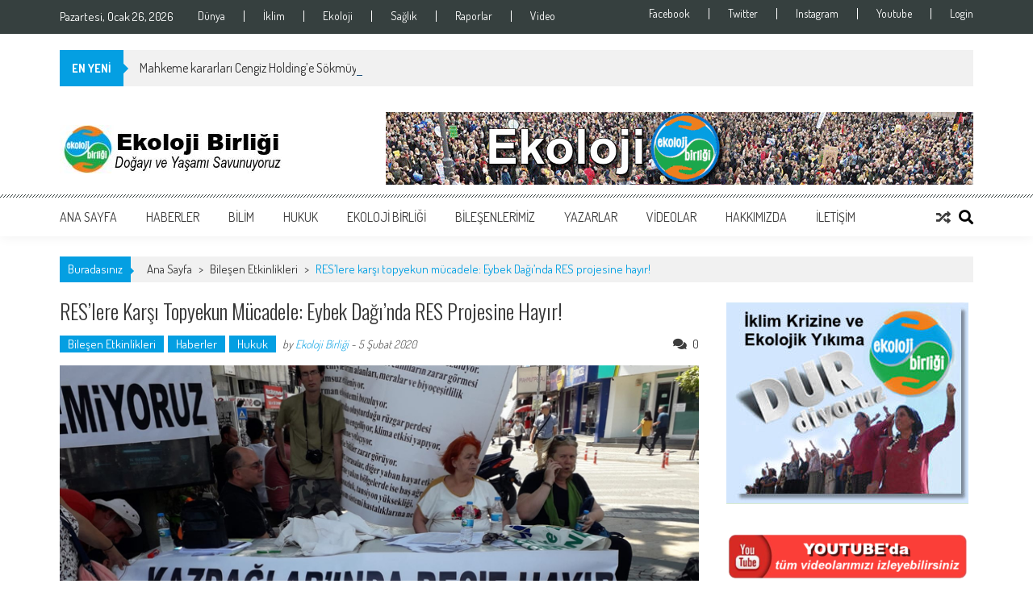

--- FILE ---
content_type: text/html; charset=UTF-8
request_url: https://ekolojibirligi.org/reslere-karsi-topyekun-mucadele-eybek-daginda-res-projesine-hayir/
body_size: 17400
content:
<!DOCTYPE html><html lang="tr"><head><meta charset="UTF-8" /><meta name="viewport" content="width=device-width, initial-scale=1" /><link rel="profile" href="http://gmpg.org/xfn/11" /><link rel="pingback" href="https://ekolojibirligi.org/xmlrpc.php" /><link media="all" href="https://ekolojibirligi.org/wp-content/cache/autoptimize/css/autoptimize_883c79d15d7cc2329fefd145b31052b3.css" rel="stylesheet"><title>RES’lere karşı topyekun mücadele: Eybek Dağı’nda RES projesine hayır! | Ekoloji Birliği</title><link rel="canonical" href="https://ekolojibirligi.org/reslere-karsi-topyekun-mucadele-eybek-daginda-res-projesine-hayir/" /><meta name="description" content="Kazdağı Doğal ve Kültürel Varlıkları Koruma Derneği, Ege ve Marmara Çevre Belediyeler Birliği, Burhaniye Çevre Platformu, Edremit Çevre Platformu ile Mehmetalan…" /><meta property="og:type" content="article" /><meta property="og:locale" content="tr_TR" /><meta property="og:site_name" content="Ekoloji Birliği" /><meta property="og:title" content="RES’lere karşı topyekun mücadele: Eybek Dağı’nda RES projesine hayır! | Ekoloji Birliği" /><meta property="og:description" content="Kazdağı Doğal ve Kültürel Varlıkları Koruma Derneği, Ege ve Marmara Çevre Belediyeler Birliği, Burhaniye Çevre Platformu, Edremit Çevre Platformu ile Mehmetalan, Çamcı, Dereli Köyleri muhtarları…" /><meta property="og:url" content="https://ekolojibirligi.org/reslere-karsi-topyekun-mucadele-eybek-daginda-res-projesine-hayir/" /><meta property="og:image" content="https://ekolojibirligi.org/wp-content/uploads/2020/02/2583dec.jpg" /><meta property="og:image:width" content="800" /><meta property="og:image:height" content="500" /><meta property="article:published_time" content="2020-02-05T14:00:40+00:00" /><meta property="article:modified_time" content="2020-02-05T14:50:08+00:00" /><meta property="article:author" content="https://www.facebook.com/groups/325326061616300" /><meta name="twitter:card" content="summary_large_image" /><meta name="twitter:site" content="@avrupakitap" /><meta name="twitter:creator" content="@ekolojibirligi" /><meta name="twitter:title" content="RES’lere karşı topyekun mücadele: Eybek Dağı’nda RES projesine hayır! | Ekoloji Birliği" /><meta name="twitter:description" content="Kazdağı Doğal ve Kültürel Varlıkları Koruma Derneği, Ege ve Marmara Çevre Belediyeler Birliği, Burhaniye Çevre Platformu, Edremit Çevre Platformu ile Mehmetalan, Çamcı, Dereli Köyleri muhtarları…" /><meta name="twitter:image" content="https://ekolojibirligi.org/wp-content/uploads/2020/02/2583dec.jpg" /> <script type="application/ld+json">{"@context":"https://schema.org","@graph":[{"@type":"WebSite","@id":"https://ekolojibirligi.org/#/schema/WebSite","url":"https://ekolojibirligi.org/","name":"Ekoloji Birliği","description":"Doğayı ve yaşamı savunuyoruz","inLanguage":"tr","potentialAction":{"@type":"SearchAction","target":{"@type":"EntryPoint","urlTemplate":"https://ekolojibirligi.org/search/{search_term_string}/"},"query-input":"required name=search_term_string"},"publisher":{"@type":"Organization","@id":"https://ekolojibirligi.org/#/schema/Organization","name":"Ekoloji Birliği","url":"https://ekolojibirligi.org/","sameAs":["https://www.facebook.com/ekolojibirligi/","https://www.facebook.com/ekolojibirligi"],"logo":{"@type":"ImageObject","url":"https://ekolojibirligi.org/wp-content/uploads/2019/05/cropped-newlogo2_trans.png","contentUrl":"https://ekolojibirligi.org/wp-content/uploads/2019/05/cropped-newlogo2_trans.png","width":512,"height":512}}},{"@type":"WebPage","@id":"https://ekolojibirligi.org/reslere-karsi-topyekun-mucadele-eybek-daginda-res-projesine-hayir/","url":"https://ekolojibirligi.org/reslere-karsi-topyekun-mucadele-eybek-daginda-res-projesine-hayir/","name":"RES’lere karşı topyekun mücadele: Eybek Dağı’nda RES projesine hayır! | Ekoloji Birliği","description":"Kazdağı Doğal ve Kültürel Varlıkları Koruma Derneği, Ege ve Marmara Çevre Belediyeler Birliği, Burhaniye Çevre Platformu, Edremit Çevre Platformu ile Mehmetalan…","inLanguage":"tr","isPartOf":{"@id":"https://ekolojibirligi.org/#/schema/WebSite"},"breadcrumb":{"@type":"BreadcrumbList","@id":"https://ekolojibirligi.org/#/schema/BreadcrumbList","itemListElement":[{"@type":"ListItem","position":1,"item":"https://ekolojibirligi.org/","name":"Ekoloji Birliği"},{"@type":"ListItem","position":2,"item":"https://ekolojibirligi.org/kategori/bilesen-etkinlikleri/","name":"Bileşen Etkinlikleri"},{"@type":"ListItem","position":3,"name":"RES’lere karşı topyekun mücadele: Eybek Dağı’nda RES projesine hayır!"}]},"potentialAction":{"@type":"ReadAction","target":"https://ekolojibirligi.org/reslere-karsi-topyekun-mucadele-eybek-daginda-res-projesine-hayir/"},"datePublished":"2020-02-05T14:00:40+00:00","dateModified":"2020-02-05T14:50:08+00:00","author":{"@type":"Person","@id":"https://ekolojibirligi.org/#/schema/Person/fe38ef3bba6dd9b86e45d2f34f1dc882","name":"Ekoloji Birliği","sameAs":["https://www.facebook.com/groups/325326061616300","https://twitter.com/ekolojibirligi"],"description":"Ekoloji Birliği; yaşama y&ouml;nelik artan tehditlere karşı, yurt genelinde faaliyet g&ouml;steren bir &ccedil;ok ekoloji &ouml;rg&uuml;t&uuml;n&uuml;n bir araya gelmesi ile 2018 yılında oluşmuştur. Amacı; birlik ve dayanışma temelinde ekoloji m&uuml;cadelesini y&uuml;kselterek..."}}]}</script> <link rel='dns-prefetch' href='//fonts.googleapis.com' /><link rel="alternate" type="application/rss+xml" title="Ekoloji Birliği &raquo; akışı" href="https://ekolojibirligi.org/feed/" /><link rel="alternate" type="application/rss+xml" title="Ekoloji Birliği &raquo; yorum akışı" href="https://ekolojibirligi.org/comments/feed/" /><link rel="alternate" type="application/rss+xml" title="Ekoloji Birliği &raquo; RES&#8217;lere karşı topyekun mücadele: Eybek Dağı&#8217;nda RES projesine hayır! yorum akışı" href="https://ekolojibirligi.org/reslere-karsi-topyekun-mucadele-eybek-daginda-res-projesine-hayir/feed/" /> <script type="text/javascript">window._wpemojiSettings = {"baseUrl":"https:\/\/s.w.org\/images\/core\/emoji\/15.0.3\/72x72\/","ext":".png","svgUrl":"https:\/\/s.w.org\/images\/core\/emoji\/15.0.3\/svg\/","svgExt":".svg","source":{"concatemoji":"https:\/\/ekolojibirligi.org\/wp-includes\/js\/wp-emoji-release.min.js?ver=6.5.7"}};
/*! This file is auto-generated */
!function(i,n){var o,s,e;function c(e){try{var t={supportTests:e,timestamp:(new Date).valueOf()};sessionStorage.setItem(o,JSON.stringify(t))}catch(e){}}function p(e,t,n){e.clearRect(0,0,e.canvas.width,e.canvas.height),e.fillText(t,0,0);var t=new Uint32Array(e.getImageData(0,0,e.canvas.width,e.canvas.height).data),r=(e.clearRect(0,0,e.canvas.width,e.canvas.height),e.fillText(n,0,0),new Uint32Array(e.getImageData(0,0,e.canvas.width,e.canvas.height).data));return t.every(function(e,t){return e===r[t]})}function u(e,t,n){switch(t){case"flag":return n(e,"\ud83c\udff3\ufe0f\u200d\u26a7\ufe0f","\ud83c\udff3\ufe0f\u200b\u26a7\ufe0f")?!1:!n(e,"\ud83c\uddfa\ud83c\uddf3","\ud83c\uddfa\u200b\ud83c\uddf3")&&!n(e,"\ud83c\udff4\udb40\udc67\udb40\udc62\udb40\udc65\udb40\udc6e\udb40\udc67\udb40\udc7f","\ud83c\udff4\u200b\udb40\udc67\u200b\udb40\udc62\u200b\udb40\udc65\u200b\udb40\udc6e\u200b\udb40\udc67\u200b\udb40\udc7f");case"emoji":return!n(e,"\ud83d\udc26\u200d\u2b1b","\ud83d\udc26\u200b\u2b1b")}return!1}function f(e,t,n){var r="undefined"!=typeof WorkerGlobalScope&&self instanceof WorkerGlobalScope?new OffscreenCanvas(300,150):i.createElement("canvas"),a=r.getContext("2d",{willReadFrequently:!0}),o=(a.textBaseline="top",a.font="600 32px Arial",{});return e.forEach(function(e){o[e]=t(a,e,n)}),o}function t(e){var t=i.createElement("script");t.src=e,t.defer=!0,i.head.appendChild(t)}"undefined"!=typeof Promise&&(o="wpEmojiSettingsSupports",s=["flag","emoji"],n.supports={everything:!0,everythingExceptFlag:!0},e=new Promise(function(e){i.addEventListener("DOMContentLoaded",e,{once:!0})}),new Promise(function(t){var n=function(){try{var e=JSON.parse(sessionStorage.getItem(o));if("object"==typeof e&&"number"==typeof e.timestamp&&(new Date).valueOf()<e.timestamp+604800&&"object"==typeof e.supportTests)return e.supportTests}catch(e){}return null}();if(!n){if("undefined"!=typeof Worker&&"undefined"!=typeof OffscreenCanvas&&"undefined"!=typeof URL&&URL.createObjectURL&&"undefined"!=typeof Blob)try{var e="postMessage("+f.toString()+"("+[JSON.stringify(s),u.toString(),p.toString()].join(",")+"));",r=new Blob([e],{type:"text/javascript"}),a=new Worker(URL.createObjectURL(r),{name:"wpTestEmojiSupports"});return void(a.onmessage=function(e){c(n=e.data),a.terminate(),t(n)})}catch(e){}c(n=f(s,u,p))}t(n)}).then(function(e){for(var t in e)n.supports[t]=e[t],n.supports.everything=n.supports.everything&&n.supports[t],"flag"!==t&&(n.supports.everythingExceptFlag=n.supports.everythingExceptFlag&&n.supports[t]);n.supports.everythingExceptFlag=n.supports.everythingExceptFlag&&!n.supports.flag,n.DOMReady=!1,n.readyCallback=function(){n.DOMReady=!0}}).then(function(){return e}).then(function(){var e;n.supports.everything||(n.readyCallback(),(e=n.source||{}).concatemoji?t(e.concatemoji):e.wpemoji&&e.twemoji&&(t(e.twemoji),t(e.wpemoji)))}))}((window,document),window._wpemojiSettings);</script> <link rel='stylesheet' id='apss-font-opensans-css' href='//fonts.googleapis.com/css?family=Open+Sans&#038;ver=6.5.7' type='text/css' media='all' /><link rel='stylesheet' id='google-fonts-css' href='//fonts.googleapis.com/css?family=Open+Sans%3A400%2C600%2C700%2C300%7COswald%3A400%2C700%2C300%7CDosis%3A400%2C300%2C500%2C600%2C700&#038;ver=6.5.7' type='text/css' media='all' /><link rel='stylesheet' id='chonburi-css' href='//fonts.googleapis.com/css?family=Chonburi%3Aregular&#038;subset=latin-ext%2Clatin%2Cthai%2Cvietnamese&#038;ver=2.9.6' type='text/css' media='all' /><link rel='stylesheet' id='anton-css' href='//fonts.googleapis.com/css?family=Anton%3Aregular&#038;subset=latin-ext%2Cvietnamese%2Clatin&#038;ver=2.9.6' type='text/css' media='all' /> <script type="text/javascript" src="https://ekolojibirligi.org/wp-includes/js/jquery/jquery.min.js?ver=3.7.1" id="jquery-core-js"></script> <link rel="https://api.w.org/" href="https://ekolojibirligi.org/wp-json/" /><link rel="alternate" type="application/json" href="https://ekolojibirligi.org/wp-json/wp/v2/posts/17581" /><link rel="EditURI" type="application/rsd+xml" title="RSD" href="https://ekolojibirligi.org/xmlrpc.php?rsd" /><link rel="alternate" type="application/json+oembed" href="https://ekolojibirligi.org/wp-json/oembed/1.0/embed?url=https%3A%2F%2Fekolojibirligi.org%2Freslere-karsi-topyekun-mucadele-eybek-daginda-res-projesine-hayir%2F" /><link rel="alternate" type="text/xml+oembed" href="https://ekolojibirligi.org/wp-json/oembed/1.0/embed?url=https%3A%2F%2Fekolojibirligi.org%2Freslere-karsi-topyekun-mucadele-eybek-daginda-res-projesine-hayir%2F&#038;format=xml" /> <script type="text/javascript">var kc_script_data={ajax_url:"https://ekolojibirligi.org/wp-admin/admin-ajax.php"}</script> <script type="text/javascript">jQuery(function($){
            if( $('body').hasClass('rtl') ){
                var directionClass = 'rtl';
            } else {
                var directionClass = 'ltr';
            }
        
        /*--------------For Home page slider-------------------*/
        
            $("#homeslider").bxSlider({
                mode: 'horizontal',
                controls: true,
                pager: true,
                pause: 6000,
                speed: 1500,
                auto: true                                      
            });
            
            $("#homeslider-mobile").bxSlider({
                mode: 'horizontal',
                controls: true,
                pager: true,
                pause: 6000,
                speed: 1000,
                auto: true                                        
            });

        /*--------------For news ticker----------------*/

                        $('#apmag-news').ticker({
                speed: 0.10,
                feedType: 'xml',
                displayType: 'reveal',
                htmlFeed: true,
                debugMode: true,
                fadeInSpeed: 600,
                //displayType: 'fade',
                pauseOnItems: 4000,
                direction: directionClass,
                titleText: '&nbsp;&nbsp;&nbsp;&nbsp;&nbsp;EN YENİ&nbsp;&nbsp;&nbsp;&nbsp;&nbsp;'
            });
                        
            });</script> <link rel="icon" href="https://ekolojibirligi.org/wp-content/uploads/2019/05/cropped-newlogo2_trans-32x32.png" sizes="32x32" /><link rel="icon" href="https://ekolojibirligi.org/wp-content/uploads/2019/05/cropped-newlogo2_trans-192x192.png" sizes="192x192" /><link rel="apple-touch-icon" href="https://ekolojibirligi.org/wp-content/uploads/2019/05/cropped-newlogo2_trans-180x180.png" /><meta name="msapplication-TileImage" content="https://ekolojibirligi.org/wp-content/uploads/2019/05/cropped-newlogo2_trans-270x270.png" /></head><body class="post-template-default single single-post postid-17581 single-format-standard wp-embed-responsive kc-css-system single-post-right-sidebar single-post-single fullwidth-layout columns-3 group-blog"><div id="page" class="hfeed site"> <a class="skip-link screen-reader-text" href="#content">Skip to content</a><header id="masthead" class="site-header"><div class="top-menu-wrapper has_menu clearfix"><div class="apmag-container"><div class="current-date">Pazartesi, Ocak 26, 2026</div><nav id="top-navigation" class="top-main-navigation"> <button class="menu-toggle hide" aria-controls="menu" aria-expanded="false">Top Menu</button><div class="top_menu_left"><ul id="menu-ust-menu-sol" class="menu"><li id="menu-item-18799" class="menu-item menu-item-type-custom menu-item-object-custom menu-item-18799"><a href="https://ekolojibirligi.org/kategori/dunya/">Dünya</a></li><li id="menu-item-18798" class="menu-item menu-item-type-custom menu-item-object-custom menu-item-18798"><a href="https://ekolojibirligi.org/kategori/iklim/">İklim</a></li><li id="menu-item-18797" class="menu-item menu-item-type-custom menu-item-object-custom menu-item-18797"><a href="https://ekolojibirligi.org/kategori/ekoloji/">Ekoloji</a></li><li id="menu-item-18800" class="menu-item menu-item-type-custom menu-item-object-custom menu-item-18800"><a href="https://ekolojibirligi.org/kategori/saglik/">Sağlık</a></li><li id="menu-item-18801" class="menu-item menu-item-type-custom menu-item-object-custom menu-item-18801"><a href="https://ekolojibirligi.org/kategori/raporlar/">Raporlar</a></li><li id="menu-item-40133" class="menu-item menu-item-type-custom menu-item-object-custom menu-item-40133"><a href="https://ekolojibirligi.org/kategori/videolar/">Video</a></li></ul></div></nav><nav id="top-right-navigation" class="top-right-main-navigation"> <button class="menu-toggle hide" aria-controls="top-right-menu" aria-expanded="false">Top Menu Right</button><div class="top_menu_right"><ul id="menu-social" class="menu"><li id="menu-item-18792" class="menu-item menu-item-type-custom menu-item-object-custom menu-item-18792"><a href="https://www.facebook.com/groups/325326061616300/">Facebook</a></li><li id="menu-item-18793" class="menu-item menu-item-type-custom menu-item-object-custom menu-item-18793"><a href="https://twitter.com/ekolojibirligi">Twitter</a></li><li id="menu-item-18794" class="menu-item menu-item-type-custom menu-item-object-custom menu-item-18794"><a href="https://www.instagram.com/ekoloji_birligi/">Instagram</a></li><li id="menu-item-18795" class="menu-item menu-item-type-custom menu-item-object-custom menu-item-18795"><a href="https://www.youtube.com/c/EkolojiBirli%C4%9Fi">Youtube</a></li><li id="menu-item-18806" class="menu-item menu-item-type-custom menu-item-object-custom menu-item-18806"><a href="https://ekolojibirligi.org/wp-login.php?loggedout=true&#038;wp_lang=tr_TR">Login</a></li></ul></div></nav></div></div><div class="apmag-news-ticker"><div class="apmag-container"><ul id="apmag-news" class="js-hidden"><li class="news-item"><a href="https://ekolojibirligi.org/mahkeme-kararlari-cengiz-holdinge-sokmuyor-isletme-izni-iptal-edildi-ancak-sirket-yeni-izinle-faaliyete-devam-ediyor-ozer-akdemir/">Mahkeme kararları Cengiz Holding’e Sökmüyor: İşletme İzni İptal Edildi Ancak Şirket Yeni İzinle Faaliyete Devam Ediyor | Özer Akdemir</a></li><li class="news-item"><a href="https://ekolojibirligi.org/ezinedeki-sist-ocaklarinin-bilirkisi-kesfi-sonucu-kamu-yarari-degil-ekolojik-yikim-soz-konusu/">Ezine’deki Şişt Ocaklarının Bilirkişi Keşfi Sonucu: “Kamu Yararı Değil, Ekolojik Yıkım Söz Konusu”</a></li><li class="news-item"><a href="https://ekolojibirligi.org/maden-kanunu-21-kez-kimler-icinnasil-degisti/">Maden Kanunu 21 Kez Kimler İçin ve Nasıl Değişti?</a></li><li class="news-item"><a href="https://ekolojibirligi.org/caldagi-davasinda-yargilama-sureci-yeniden-basladi/">Çaldağı davasında yargılama süreci yeniden başlayacak</a></li><li class="news-item"><a href="https://ekolojibirligi.org/guncalida-maden-projesine-yurutmeyi-durdurma-karari/">Günçalı’da maden projesine yürütmeyi durdurma kararı!</a></li></ul></div></div><div class="logo-ad-wrapper clearfix"><div class="apmag-container"><div class="site-branding"><div class="sitelogo-wrap"> <a href="https://ekolojibirligi.org/"> <img src="https://ekolojibirligi.org/wp-content/uploads/2019/11/cropped-eb-logo-us0.jpg" alt="" title="" /> </a><meta itemprop="name" content="Ekoloji Birliği" /></div><div class="sitetext-wrap"> <a href="https://ekolojibirligi.org/" rel="home"><h1 class="site-title">Ekoloji Birliği</h1><h2 class="site-description">Doğayı ve yaşamı savunuyoruz</h2> </a></div></div><div class="header-ad"><aside id="media_image-158" class="widget widget_media_image"><img class="image " src="https://ekolojibirligi.org/wp-content/uploads/2019/10/banner-0.gif" alt="" width="728" height="90" decoding="async" fetchpriority="high" /></aside></div></div></div><nav id="site-navigation" class="main-navigation"><div class="apmag-container"><div class="nav-wrapper"> <button class="nav-toggle hide btn-transparent-toggle"> <span> </span> <span> </span> <span> </span> </button><div class="menu"><ul id="menu-ust-menu" class="menu"><li id="menu-item-18" class="menu-item menu-item-type-custom menu-item-object-custom menu-item-home menu-item-18"><a href="https://ekolojibirligi.org">Ana Sayfa</a></li><li id="menu-item-23" class="menu-item menu-item-type-taxonomy menu-item-object-category current-post-ancestor current-menu-parent current-post-parent menu-item-has-children menu-item-23"><a href="https://ekolojibirligi.org/kategori/haberler/">Haberler</a><ul class="sub-menu"><li id="menu-item-2973" class="menu-item menu-item-type-taxonomy menu-item-object-category menu-item-2973"><a href="https://ekolojibirligi.org/kategori/arkeoloji/">Arkeoloji</a></li><li id="menu-item-2978" class="menu-item menu-item-type-taxonomy menu-item-object-category menu-item-2978"><a href="https://ekolojibirligi.org/kategori/dunya/">Dünya</a></li><li id="menu-item-2974" class="menu-item menu-item-type-taxonomy menu-item-object-category menu-item-2974"><a href="https://ekolojibirligi.org/kategori/kultur/">Kültür</a></li><li id="menu-item-3743" class="menu-item menu-item-type-taxonomy menu-item-object-category menu-item-3743"><a href="https://ekolojibirligi.org/kategori/politika/">Politika</a></li><li id="menu-item-3357" class="menu-item menu-item-type-taxonomy menu-item-object-category menu-item-3357"><a href="https://ekolojibirligi.org/kategori/sanat/">Sanat</a></li><li id="menu-item-6356" class="menu-item menu-item-type-taxonomy menu-item-object-category menu-item-6356"><a href="https://ekolojibirligi.org/kategori/tarim/">Tarım</a></li><li id="menu-item-2975" class="menu-item menu-item-type-taxonomy menu-item-object-category menu-item-2975"><a href="https://ekolojibirligi.org/kategori/tarih/">Tarih</a></li></ul></li><li id="menu-item-22" class="menu-item menu-item-type-taxonomy menu-item-object-category menu-item-has-children menu-item-22"><a href="https://ekolojibirligi.org/kategori/bilim/">Bilim</a><ul class="sub-menu"><li id="menu-item-42172" class="menu-item menu-item-type-taxonomy menu-item-object-category menu-item-42172"><a href="https://ekolojibirligi.org/kategori/biyoloji/">Biyoloji</a></li><li id="menu-item-1776" class="menu-item menu-item-type-taxonomy menu-item-object-category menu-item-1776"><a href="https://ekolojibirligi.org/kategori/ekoloji/">Ekoloji</a></li><li id="menu-item-3736" class="menu-item menu-item-type-taxonomy menu-item-object-category menu-item-3736"><a href="https://ekolojibirligi.org/kategori/iklim/">İklim</a></li><li id="menu-item-3915" class="menu-item menu-item-type-taxonomy menu-item-object-category menu-item-3915"><a href="https://ekolojibirligi.org/kategori/saglik/">Sağlık</a></li><li id="menu-item-3578" class="menu-item menu-item-type-taxonomy menu-item-object-category menu-item-has-children menu-item-3578"><a href="https://ekolojibirligi.org/kategori/raporlar/">Raporlar</a><ul class="sub-menu"><li id="menu-item-7884" class="menu-item menu-item-type-post_type menu-item-object-page menu-item-7884"><a href="https://ekolojibirligi.org/dosyalar/">Dosyalar</a></li></ul></li></ul></li><li id="menu-item-24" class="menu-item menu-item-type-taxonomy menu-item-object-category current-post-ancestor current-menu-parent current-post-parent menu-item-24"><a href="https://ekolojibirligi.org/kategori/hukuk/">Hukuk</a></li><li id="menu-item-31" class="menu-item menu-item-type-custom menu-item-object-custom menu-item-has-children menu-item-31"><a href="#">Ekoloji Birliği</a><ul class="sub-menu"><li id="menu-item-167" class="menu-item menu-item-type-taxonomy menu-item-object-category menu-item-167"><a href="https://ekolojibirligi.org/kategori/etkinliklerimiz/">Etkinliklerimiz</a></li><li id="menu-item-38736" class="menu-item menu-item-type-taxonomy menu-item-object-category menu-item-38736"><a href="https://ekolojibirligi.org/kategori/kadin-meclisi/">Kadın Meclisi</a></li><li id="menu-item-39306" class="menu-item menu-item-type-taxonomy menu-item-object-category menu-item-39306"><a href="https://ekolojibirligi.org/kategori/genclik-meclisi/">Gençlik Meclisi</a></li></ul></li><li id="menu-item-169" class="menu-item menu-item-type-post_type menu-item-object-page menu-item-has-children menu-item-169"><a href="https://ekolojibirligi.org/bilesenlerimiz/">Bileşenlerimiz</a><ul class="sub-menu"><li id="menu-item-28" class="menu-item menu-item-type-taxonomy menu-item-object-category current-post-ancestor current-menu-parent current-post-parent menu-item-28"><a href="https://ekolojibirligi.org/kategori/bilesen-etkinlikleri/">Bileşen Etkinlikleri</a></li></ul></li><li id="menu-item-1089" class="menu-item menu-item-type-post_type menu-item-object-page menu-item-1089"><a href="https://ekolojibirligi.org/yazarlar/">Yazarlar</a></li><li id="menu-item-25" class="menu-item menu-item-type-taxonomy menu-item-object-category menu-item-has-children menu-item-25"><a href="https://ekolojibirligi.org/kategori/videolar/">Videolar</a><ul class="sub-menu"><li id="menu-item-1777" class="menu-item menu-item-type-taxonomy menu-item-object-category menu-item-1777"><a href="https://ekolojibirligi.org/kategori/muzik/">Müzik</a></li></ul></li><li id="menu-item-149" class="menu-item menu-item-type-post_type menu-item-object-page menu-item-has-children menu-item-149"><a href="https://ekolojibirligi.org/hakkimizda/">Hakkımızda</a><ul class="sub-menu"><li id="menu-item-4366" class="menu-item menu-item-type-post_type menu-item-object-post menu-item-4366"><a href="https://ekolojibirligi.org/ekoloji-birligi-kurulus-deklarasyonu/">Kuruluş Deklarasyonu</a></li><li id="menu-item-5216" class="menu-item menu-item-type-post_type menu-item-object-post menu-item-5216"><a href="https://ekolojibirligi.org/ilkelerimiz-2/">İlkelerimiz</a></li></ul></li><li id="menu-item-138" class="menu-item menu-item-type-post_type menu-item-object-page menu-item-138"><a href="https://ekolojibirligi.org/iletisim/">İletişim</a></li></ul></div></div><div class="search-icon"> <button class="search-btn-wrap"> <i class="fa fa-search"></i> </button><div class="search_form_wrap"> <a href="javascript:void(0);" class="search_close" tabindex="0">X</a><div class="ak-search"><form action="https://ekolojibirligi.org/" class="search-form" method="get"> <label> <span class="screen-reader-text">Search for:</span> <input type="search" title="Search for:" name="s" value="" placeholder="Ara..." class="search-field" /> </label><div class="icon-holder"> <button type="submit" class="search-submit"><i class="fa fa-search"></i></button></form></div></div></div><div class="random-post"> <a href="https://ekolojibirligi.org/ziraat-muhendisleri-odasindan-tarimsal-uretim-seferberligi-cagrisi/" title="View a random post"><i class="fa fa-random"></i></a></div></div></nav></header><div id="content" class="site-content"><div class="apmag-container"><div id="accesspres-mag-breadcrumbs" class="clearfix"><span class="bread-you">Buradasınız</span><div class="ak-container">Ana Sayfa <span class="bread_arrow"> &gt; </span> <a href="https://ekolojibirligi.org/kategori/bilesen-etkinlikleri/">Bileşen Etkinlikleri</a> <span class="bread_arrow"> &gt; </span> <span class="current">RES&#8217;lere karşı topyekun mücadele: Eybek Dağı&#8217;nda RES projesine hayır!</span></div></div><div id="primary" class="content-area"><main id="main" class="site-main"><article id="post-17581" class="post-17581 post type-post status-publish format-standard has-post-thumbnail hentry category-bilesen-etkinlikleri category-haberler category-hukuk tag-ced-raporu tag-cevre tag-ekoloji tag-ekoloji-mucadelesi tag-ekolojik-tahribat tag-eybek-dagi tag-res"><header class="entry-header"><h1 class="entry-title">RES&#8217;lere karşı topyekun mücadele: Eybek Dağı&#8217;nda RES projesine hayır!</h1><div class="entry-meta clearfix"><ul class="post-categories"><li><a href="https://ekolojibirligi.org/kategori/bilesen-etkinlikleri/" rel="category tag">Bileşen Etkinlikleri</a></li><li><a href="https://ekolojibirligi.org/kategori/haberler/" rel="category tag">Haberler</a></li><li><a href="https://ekolojibirligi.org/kategori/hukuk/" rel="category tag">Hukuk</a></li></ul><span class="byline"> by <a class="url fn n" href="https://ekolojibirligi.org/author/ekolojibirligiyonetici/">Ekoloji Birliği</a> - </span><span class="posted-on"><time class="entry-date published" datetime="2020-02-05T17:00:40+03:00">5 Şubat 2020</time><time class="updated" datetime="2020-02-05T17:50:08+03:00">5 Şubat 2020</time></span><span class="comment_count"><i class="fa fa-comments"></i>0</span></div></header><div class="entry-content"><div class="post_image"> <img src="https://ekolojibirligi.org/wp-content/uploads/2020/02/2583dec.jpg" alt="" /></div><div class="post_content"><h6>Kazdağı Doğal ve Kültürel Varlıkları Koruma Derneği, Ege ve Marmara Çevre Belediyeler Birliği, Burhaniye Çevre Platformu, Edremit Çevre Platformu ile Mehmetalan, Çamcı, Dereli Köyleri muhtarları, Yaşyer eski muhtarı ve yöre köylüleriyle birlikte Eybek Dağı&#8217;na kurulmak istenen RES projesine karşı dava açtı.</h6><p><strong>Kazdağı Doğal ve Kültürel Varlıkları Koruma Derneği, Ege ve Marmara Çevre Belediyeler Birliği, Burhaniye Çevre Platformu, Edremit Çevre Platformu </strong>ile Mehmetalan, Çamcı, Dereli Köyleri muhtarları, Yaşyer eski muhtarı ve yöre köylüleriyle birlikte <strong>Eybek Dağı</strong>&#8216;na kurulmak istenen RES projesine karşı dava açtı.</p><h2 class="wp-block-heading">ÇED TOPLANTISI YAPTIRILMAMIŞTI</h2><figure class="wp-block-image size-large"><img decoding="async" width="960" height="382" src="https://ekolojibirligi.org/wp-content/uploads/2020/02/RESlere-karsi-bir-arada.jpg" alt="" class="wp-image-17593" srcset="https://ekolojibirligi.org/wp-content/uploads/2020/02/RESlere-karsi-bir-arada.jpg 960w, https://ekolojibirligi.org/wp-content/uploads/2020/02/RESlere-karsi-bir-arada-300x119.jpg 300w, https://ekolojibirligi.org/wp-content/uploads/2020/02/RESlere-karsi-bir-arada-768x306.jpg 768w" sizes="(max-width: 960px) 100vw, 960px" /></figure><p>Kazdağları ve Körfezde RES&#8217;lere karşı yaşam savunucuları tarafından yaklaşık 2 yılı aşan zamandır yoğun bir mücadele sürdürülüyor. Eybek Dağı&#8217;na kurulmak istenen RES projesine karşı bu nedenle zaman zaman Edremit&#8217;te bir araya gelerek eylem yapan, imza kampanyaları ile seslerini duyuran yaşam savunucuları, zaman zaman da Eybek Dağı&#8217;nın zirvesine tırmanarak “RESçi şirket Eybek’i terk et”, RES&#8217;ine REST&#8221;  sloganları ile seslendiler.</p><p>Bu arada şirket tarafından ÇED raporu için düzenlenmek istenen &#8220;halkın katılımı toplantısı&#8221; da engellenerek şirket temsilcilerine toplantı yaptırılmamıştı. En son  Eybek Dağı’nda ve Edremit kent merkezinde bir araya gelerek <strong>“RESçi şirket, Eybek’i terk et&#8221; </strong>açıklaması yaparak, proje hakkında &#8220;ÇED Olumlu&#8221; raporu çıkması halinde karar hakkında dava açacaklarını belirtmişlerdi.  21 Eylül 2019 tarihinde Edremit ve Eybek Dağı zirvesinde “Havama Suyuma Toprağıma Dokunma”, “Eybek’e RES İstemiyoruz” sloganları atılarak, “ÇED Olumlu” raporu verilirse dava açacakları belirten yaşam savunucuları şu açıklamada bulunmuştu:</p><p> &#8220;Yenilenebilir olmasına rağmen yanlış yere , yanlış ölçekte yapılan RES’ler sorgulanmalıdır. Doğru yere, doğru ölçekte yapılacak tesislerin de yerel yönetimler ve halkın ortak olacağı kooperatifler eliyle yapılmalıdır. Yüzde 90’ı Kanadalı ve Fransız sermayeye, yüzde 10’u da Polat ailesine ait olan Polat Enerji AŞ, itirazlar sonrasında projeyi 75 türbünden 40 türbüne düşürdü ve yerlerini değiştirerek kayalıklara çekti ancak bu durum bizi ikna edemez, Eybek Dağı ormanı ve kayalık alanları ve kültürel değerleri &nbsp;ile bir bütündür, eşsiz bir ekosisteme sahiptir. Eybek’te RES istemiyoruz. &#8220;</p><h2 class="wp-block-heading">TOPYEKUN HUKUK MÜCADELESİ BAŞLATILDI</h2><figure class="wp-block-image size-large"><img decoding="async" width="800" height="531" src="https://ekolojibirligi.org/wp-content/uploads/2020/02/rese-hayir-manset.jpg" alt="" class="wp-image-17587" srcset="https://ekolojibirligi.org/wp-content/uploads/2020/02/rese-hayir-manset.jpg 800w, https://ekolojibirligi.org/wp-content/uploads/2020/02/rese-hayir-manset-300x199.jpg 300w, https://ekolojibirligi.org/wp-content/uploads/2020/02/rese-hayir-manset-768x510.jpg 768w, https://ekolojibirligi.org/wp-content/uploads/2020/02/rese-hayir-manset-177x118.jpg 177w" sizes="(max-width: 800px) 100vw, 800px" /></figure><p><strong>Ekoloji Birliği</strong> bileşenlerinden <strong>Kazdağı Doğal ve Kültürel Varlıkları Koruma Derneği </strong>tarafından yapılan açıklamaya göre, Eybek Dağı&#8217;na RES projesi için   Çevre ve Şehircilik Bakanlığı 31.12.2019 tarihinde &#8220;ÇED Olumlu&#8221; kararı verdi. Buna karşılık yaşam savunucuları ve ekoloji örgütleri yöre haklı ile birlikte projenin iptali için bu kez de ÇED raporuna karşı dava açtılar.</p><p> <strong>Kazdağı Doğal ve Kültürel Varlıkları Koruma Derneği, </strong>konuyla ilgili açıklamasında; &#8220;2 yıldır mücadele ettiğimiz, zaman zaman Eybek Dağı&#8217;nın zirvesinden seslendiğimiz, zaman zaman Edremit&#8217;te imza topladığımız, halkın katılımı toplantısını yaptırmadığımız Duygu RES Projesi için 31.12.2019 tarihinde Bakanlık tarafından &#8220;ÇED Olumlu&#8221; kararı verildi. Bizler de Kazdağı Doğal ve Kültürel Varlıkları Koruma Derneği, Ege ve Marmara Çevre Belediyeler Birliği, Burhaniye Çevre Platformu, Edremit Çevre Platformu ile birlikte dava açtık. Mehmetalan, Çamcı, Dereli Köyleri muhtarlarımız, Yaşyer eski muhtarımız ve yörede yaşayan köylülerimiz de bizimle birlikte davacı oldular&#8221; dedi.</p><p><strong>Kazdağı Doğal ve Kültürel Varlıkları Koruma Derneği,</strong> açıklamasında bu sürece katkı ve destek sağlayan tüm yürüyüş gruplarına, davanın bilimsel içeriğinin hazırlanmasında destek olan Doğa Derneği, Prof. Dr. Murat Türkeş&#8217;e ve avukatlat Filiz Sonsuz ile Mehmet Zafer Akıncı&#8217;ya teşekkür ettiklerini belirtirken, davaya bu aşamadan sonra müdahil olmak isteyen başka dernek, platform ve kişilerin de desteklerinin beklendiğini de bildirdi.</p><figure class="wp-block-image size-large"><img loading="lazy" decoding="async" width="960" height="642" src="https://ekolojibirligi.org/wp-content/uploads/2020/02/vimg_8gefe_v.jpg" alt="" class="wp-image-17599" srcset="https://ekolojibirligi.org/wp-content/uploads/2020/02/vimg_8gefe_v.jpg 960w, https://ekolojibirligi.org/wp-content/uploads/2020/02/vimg_8gefe_v-300x201.jpg 300w, https://ekolojibirligi.org/wp-content/uploads/2020/02/vimg_8gefe_v-768x514.jpg 768w, https://ekolojibirligi.org/wp-content/uploads/2020/02/vimg_8gefe_v-177x118.jpg 177w" sizes="(max-width: 960px) 100vw, 960px" /></figure><div class='apss-social-share apss-theme-3 clearfix ' ><div class='apss-facebook apss-single-icon'> <a rel='nofollow'  title="Share on Facebook" target='_blank' href='https://www.facebook.com/sharer/sharer.php?u=https://ekolojibirligi.org/reslere-karsi-topyekun-mucadele-eybek-daginda-res-projesine-hayir/'><div class='apss-icon-block clearfix'> <i class='fab fa-facebook-f'></i> <span class='apss-social-text'>Share on Facebook</span> <span class='apss-share'>Share</span></div> </a></div><div class='apss-twitter apss-single-icon'> <a rel='nofollow'  href="https://twitter.com/intent/tweet?text=RES%27lere%20kar%C5%9F%C4%B1%20topyekun%20m%C3%BCcadele%3A%20Eybek%20Da%C4%9F%C4%B1%27nda%20RES%20projesine%20hay%C4%B1r%21&#038;url=https://ekolojibirligi.org/reslere-karsi-topyekun-mucadele-eybek-daginda-res-projesine-hayir/&#038;"  title="Share on Twitter" target='_blank'><div class='apss-icon-block clearfix'> <i class='fab fa-twitter'></i> <span class='apss-social-text'>Share on Twitter</span><span class='apss-share'>Tweet</span></div> </a></div><div class='apss-pinterest apss-single-icon'> <a rel='nofollow' title="Share on Pinterest" href='javascript:pinIt();'><div class='apss-icon-block clearfix'> <i class='fab fa-pinterest'></i> <span class='apss-social-text'>Share on Pinterest</span> <span class='apss-share'>Share</span></div> </a></div><div class='apss-email apss-single-icon'> <a rel='nofollow' class='share-email-popup' title="Share it on Email" target='_blank' href='mailto:?subject=Please%20visit%20this%20link%20https://ekolojibirligi.org/reslere-karsi-topyekun-mucadele-eybek-daginda-res-projesine-hayir/&#038;body=Hey%20Buddy!,%20I%20found%20this%20information%20for%20you:%20RES%27lere%20kar%C5%9F%C4%B1%20topyekun%20m%C3%BCcadele%3A%20Eybek%20Da%C4%9F%C4%B1%27nda%20RES%20projesine%20hay%C4%B1r%21.%20Here%20is%20the%20website%20link:%20https://ekolojibirligi.org/reslere-karsi-topyekun-mucadele-eybek-daginda-res-projesine-hayir/.%20Thank%20you.'><div class='apss-icon-block clearfix'> <i class='fas fa-envelope'></i> <span class='apss-social-text'>Send email</span> <span class='apss-share'>Mail</span></div> </a></div><div class='apss-print apss-single-icon'> <a rel='nofollow' title="Print" href='javascript:void(0);' onclick='window.print(); return false;'><div class='apss-icon-block clearfix'><i class='fas fa-print'></i> <span class='apss-social-text'>Print</span> <span class='apss-share'>Print</span></div> </a></div></div></div><div class="article-ad-section"><aside id="media_image-191" class="widget widget_media_image widget-ads"><a href="https://www.youtube.com/c/EkolojiBirli%C4%9Fi" target="_blank" rel="noopener"><img width="728" height="90" src="https://ekolojibirligi.org/wp-content/uploads/2019/11/y1.jpg" class="image wp-image-12475  attachment-full size-full" alt="" style="max-width: 100%; height: auto;" decoding="async" loading="lazy" srcset="https://ekolojibirligi.org/wp-content/uploads/2019/11/y1.jpg 728w, https://ekolojibirligi.org/wp-content/uploads/2019/11/y1-300x37.jpg 300w" sizes="(max-width: 728px) 100vw, 728px" /></a></aside></div></div><footer class="entry-footer"> <span class="tags-links">Etiketler <a href="https://ekolojibirligi.org/etiket/ced-raporu/" rel="tag">ÇED raporu</a> <a href="https://ekolojibirligi.org/etiket/cevre/" rel="tag">çevre</a> <a href="https://ekolojibirligi.org/etiket/ekoloji/" rel="tag">ekoloji</a> <a href="https://ekolojibirligi.org/etiket/ekoloji-mucadelesi/" rel="tag">ekoloji mücadelesi</a> <a href="https://ekolojibirligi.org/etiket/ekolojik-tahribat/" rel="tag">ekolojik tahribat</a> <a href="https://ekolojibirligi.org/etiket/eybek-dagi/" rel="tag">Eybek Dağı</a> <a href="https://ekolojibirligi.org/etiket/res/" rel="tag">RES</a> </span></footer></article><div class="author-metabox"><div class="author-avatar"> <a class="author-image" href="https://ekolojibirligi.org/author/ekolojibirligiyonetici/"><img src='https://ekolojibirligi.org/wp-content/uploads/2019/05/newlogo2_trans-150x150.png' class='avatar pp-user-avatar avatar-106 photo ' height='106' width='106' /></a></div><div class="author-desc-wrapper"> <a class="author-title" href="https://ekolojibirligi.org/author/ekolojibirligiyonetici/">Ekoloji Birliği</a><div class="author-description">Ekoloji Birliği; yaşama yönelik artan tehditlere karşı, yurt genelinde faaliyet gösteren bir çok ekoloji örgütünün bir araya gelmesi ile 2018 yılında oluşmuştur. Amacı; birlik ve dayanışma temelinde ekoloji mücadelesini yükselterek, daha güçlü şekilde doğayı ve yaşamı savunmaktır.</div> <a href="https://ekolojibirligi.org" target="_blank">https://ekolojibirligi.org</a></div></div><nav class="navigation post-navigation clearfix" role="navigation"><h2 class="screen-reader-text">Post navigation</h2><div class="nav-links"><div class="nav-previous"><div class="link-caption"><i class="fa fa-angle-left"></i>Önceki makale</div><a href="https://ekolojibirligi.org/bolaman-havzasi-projesi/" rel="prev">Bolaman Havzası Projesi | Coşkun Özbucak</a></div><div class="nav-next"><div class="link-caption">Sonraki makale<i class="fa fa-angle-right"></i></div><a href="https://ekolojibirligi.org/findiklik-alanda-siyanurle-altin-arayacaklar/" rel="next">Fındıklık alanda siyanürle altın arayacaklar!</a></div></div></nav><div id="comments" class="comments-area"><div id="respond" class="comment-respond"><h3 id="reply-title" class="comment-reply-title">Bir yanıt yazın <small><a rel="nofollow" id="cancel-comment-reply-link" href="/reslere-karsi-topyekun-mucadele-eybek-daginda-res-projesine-hayir/#respond" style="display:none;">Yanıtı iptal et</a></small></h3><form action="https://ekolojibirligi.org/wp-comments-post.php" method="post" id="commentform" class="comment-form" novalidate><div class="cmm-box-right"><div class="control-group"><div class="controls"><textarea autocomplete="new-password"  id="d11913d197"  name="d11913d197"   placeholder="Comment *" cols="45" rows="8" aria-required="true"></textarea><textarea id="comment" aria-label="hp-comment" aria-hidden="true" name="comment" autocomplete="new-password" style="padding:0 !important;clip:rect(1px, 1px, 1px, 1px) !important;position:absolute !important;white-space:nowrap !important;height:1px !important;width:1px !important;overflow:hidden !important;" tabindex="-1"></textarea><script data-noptimize>document.getElementById("comment").setAttribute( "id", "afcd9b753571b02ff51552ba0b71ea09" );document.getElementById("d11913d197").setAttribute( "id", "comment" );</script></div></div></div><div class="cmm-box-left"><div class="control-group"><div class="controls"><input id="author" placeholder="Name *" name="author" type="text" value="" size="30" aria-required="true" /></div></div><div class="control-group"><div class="controls"><input id="email" placeholder="Email Address *" name="email" type="text" value="" size="30" aria-required="true" /></div></div><div class="control-group"><div class="controls"><input id="url" name="url" placeholder="Website" type="text" value="" size="30" /></div></div></div><div class="clearfix"></div><p class="comment-form-cookies-consent"><input id="wp-comment-cookies-consent" name="wp-comment-cookies-consent" type="checkbox" value="yes" /> <label for="wp-comment-cookies-consent">Daha sonraki yorumlarımda kullanılması için adım, e-posta adresim ve site adresim bu tarayıcıya kaydedilsin.</label></p><p class="form-submit"><input name="submit" type="submit" id="submit" class="submit" value="Yorum gönder" /> <input type='hidden' name='comment_post_ID' value='17581' id='comment_post_ID' /> <input type='hidden' name='comment_parent' id='comment_parent' value='0' /></p></form></div></div></main></div><div id="secondary-right-sidebar" class="widget-area" role="complementary"><div id="secondary"><aside id="media_image-164" class="widget widget_media_image"><a href="https://ekolojibirligi.org/"><img width="300" height="250" src="https://ekolojibirligi.org/wp-content/uploads/2019/11/za2-300x250.jpg" class="image wp-image-11491  attachment-medium size-medium" alt="" style="max-width: 100%; height: auto;" decoding="async" loading="lazy" /></a></aside><aside id="media_image-202" class="widget widget_media_image"><a href="https://www.youtube.com/c/EkolojiBirli%C4%9Fi" target="_blank" rel="noopener"><img width="300" height="60" src="https://ekolojibirligi.org/wp-content/uploads/2019/12/yutubizle-300x60.png" class="image wp-image-13935  attachment-medium size-medium" alt="" style="max-width: 100%; height: auto;" decoding="async" loading="lazy" srcset="https://ekolojibirligi.org/wp-content/uploads/2019/12/yutubizle-300x60.png 300w, https://ekolojibirligi.org/wp-content/uploads/2019/12/yutubizle.png 484w" sizes="(max-width: 300px) 100vw, 300px" /></a></aside><aside id="apsc_widget-23" class="widget widget_apsc_widget"><h4 class="widget-title"><span>Sosyal Medya</span></h4><div class="apsc-icons-wrapper clearfix apsc-theme-2 " ><div class="apsc-each-profile"> <a  class="apsc-facebook-icon clearfix" href="https://facebook.com/ekolojibirligi" target="_blank" ><div class="apsc-inner-block"> <span class="social-icon"><i class="fab fa-facebook-f apsc-facebook"></i><span class="media-name">Facebook</span></span> <span class="apsc-count">0</span><span class="apsc-media-type">Fans</span></div> </a></div><div class="apsc-each-profile"> <a  class="apsc-twitter-icon clearfix"  href="https://twitter.com/ekolojibirligi" target="_blank"  ><div class="apsc-inner-block"> <span class="social-icon"><i class="fab fa-twitter apsc-twitter"></i><span class="media-name">Twitter</span></span> <span class="apsc-count">0</span><span class="apsc-media-type">Followers</span></div> </a></div><div class="apsc-each-profile"> <a class="apsc-youtube-icon clearfix" href="https://www.youtube.com/c/EkolojiBirli%C4%9Fi" target="_blank"  ><div class="apsc-inner-block"> <span class="social-icon"><i class="apsc-youtube fab fa-youtube"></i><span class="media-name">Youtube</span></span> <span class="apsc-count">0</span><span class="apsc-media-type">Subscriber</span></div> </a></div><div class="apsc-each-profile"> <a  class="apsc-instagram-icon clearfix" href="https://instagram.com/ekoloji_birligi" target="_blank"   ><div class="apsc-inner-block"> <span class="social-icon"><i class="apsc-instagram fab fa-instagram"></i><span class="media-name">Instagram</span></span> <span class="apsc-count">0</span><span class="apsc-media-type">Followers</span></div> </a></div><div class="apsc-each-profile"> <a class="apsc-comment-icon clearfix" href="javascript:void(0);" ><div class="apsc-inner-block"> <span class="social-icon"><i class="apsc-comments fas fa-comments"></i><span class="media-name">Comment</span></span> <span class="apsc-count">337</span><span class="apsc-media-type">Comments</span></div> </a></div><div class="apsc-each-profile"> <a class="apsc-edit-icon clearfix" href="javascript:void(0);" ><div class="apsc-inner-block"> <span class="social-icon"><i class="apsc-posts fas fa-edit"></i><span class="media-name">Post</span></span> <span class="apsc-count">4,318</span><span class="apsc-media-type">Post</span></div> </a></div></div></aside><aside id="media_image-177" class="widget widget_media_image"><a href="https://www.instagram.com/ekoloji_birligi/" target="_blank" rel="noopener"><img width="300" height="90" src="https://ekolojibirligi.org/wp-content/uploads/2019/11/instakip-300x90.png" class="image wp-image-12056  attachment-medium size-medium" alt="" style="max-width: 100%; height: auto;" decoding="async" loading="lazy" /></a></aside><aside id="accesspress_mag_register_latest_posts-19" class="widget widget_accesspress_mag_register_latest_posts"><div class="latest-posts clearfix"><h1 class="widget-title"><span>Son Yazılar</span></h1><div class="latest-posts-wrapper"><div class="latest-single-post clearfix"><div class="post-img"> <a href="https://ekolojibirligi.org/mahkeme-kararlari-cengiz-holdinge-sokmuyor-isletme-izni-iptal-edildi-ancak-sirket-yeni-izinle-faaliyete-devam-ediyor-ozer-akdemir/"> <img src="https://ekolojibirligi.org/wp-content/uploads/2025/02/475739728-177x118.jpg" alt="" /> </a></div><div class="post-desc-wrapper"><h3 class="post-title"><a href="https://ekolojibirligi.org/mahkeme-kararlari-cengiz-holdinge-sokmuyor-isletme-izni-iptal-edildi-ancak-sirket-yeni-izinle-faaliyete-devam-ediyor-ozer-akdemir/">Mahkeme kararları Cengiz Holding’e Sökmüyor: İşletme İzni İptal Edildi Ancak Şirket Yeni İzinle Faaliyete Devam Ediyor | Özer Akdemir</a></h3><div class="block-poston"><span class="posted-on">Posted on <a href="https://ekolojibirligi.org/mahkeme-kararlari-cengiz-holdinge-sokmuyor-isletme-izni-iptal-edildi-ancak-sirket-yeni-izinle-faaliyete-devam-ediyor-ozer-akdemir/" rel="bookmark"><time class="entry-date published" datetime="2026-01-17T23:28:16+03:00">17 Ocak 2026</time><time class="updated" datetime="2026-01-19T23:57:05+03:00">19 Ocak 2026</time></a></span><span class="comment_count"><i class="fa fa-comments"></i>0</span></div></div></div><div class="latest-single-post clearfix"><div class="post-img"> <a href="https://ekolojibirligi.org/ezinedeki-sist-ocaklarinin-bilirkisi-kesfi-sonucu-kamu-yarari-degil-ekolojik-yikim-soz-konusu/"> <img src="https://ekolojibirligi.org/wp-content/uploads/2026/01/4195363PwUIz3M-177x118.jpg" alt="" /> </a></div><div class="post-desc-wrapper"><h3 class="post-title"><a href="https://ekolojibirligi.org/ezinedeki-sist-ocaklarinin-bilirkisi-kesfi-sonucu-kamu-yarari-degil-ekolojik-yikim-soz-konusu/">Ezine’deki Şişt Ocaklarının Bilirkişi Keşfi Sonucu: “Kamu Yararı Değil, Ekolojik Yıkım Söz Konusu”</a></h3><div class="block-poston"><span class="posted-on">Posted on <a href="https://ekolojibirligi.org/ezinedeki-sist-ocaklarinin-bilirkisi-kesfi-sonucu-kamu-yarari-degil-ekolojik-yikim-soz-konusu/" rel="bookmark"><time class="entry-date published" datetime="2025-12-29T21:00:00+03:00">29 Aralık 2025</time><time class="updated" datetime="2026-01-04T21:59:26+03:00">4 Ocak 2026</time></a></span><span class="comment_count"><i class="fa fa-comments"></i>0</span></div></div></div><div class="latest-single-post clearfix"><div class="post-img"> <a href="https://ekolojibirligi.org/maden-kanunu-21-kez-kimler-icinnasil-degisti/"> <img src="https://ekolojibirligi.org/wp-content/uploads/2025/12/maden-scaled-1-177x118.jpg" alt="" /> </a></div><div class="post-desc-wrapper"><h3 class="post-title"><a href="https://ekolojibirligi.org/maden-kanunu-21-kez-kimler-icinnasil-degisti/">Maden Kanunu 21 Kez Kimler İçin ve Nasıl Değişti?</a></h3><div class="block-poston"><span class="posted-on">Posted on <a href="https://ekolojibirligi.org/maden-kanunu-21-kez-kimler-icinnasil-degisti/" rel="bookmark"><time class="entry-date published" datetime="2025-12-26T21:57:00+03:00">26 Aralık 2025</time><time class="updated" datetime="2026-01-04T22:00:14+03:00">4 Ocak 2026</time></a></span><span class="comment_count"><i class="fa fa-comments"></i>0</span></div></div></div><div class="latest-single-post clearfix"><div class="post-img"> <a href="https://ekolojibirligi.org/caldagi-davasinda-yargilama-sureci-yeniden-basladi/"> <img src="https://ekolojibirligi.org/wp-content/uploads/2025/12/B4K8cqhehdRf-177x118.jpg" alt="" /> </a></div><div class="post-desc-wrapper"><h3 class="post-title"><a href="https://ekolojibirligi.org/caldagi-davasinda-yargilama-sureci-yeniden-basladi/">Çaldağı davasında yargılama süreci yeniden başlayacak</a></h3><div class="block-poston"><span class="posted-on">Posted on <a href="https://ekolojibirligi.org/caldagi-davasinda-yargilama-sureci-yeniden-basladi/" rel="bookmark"><time class="entry-date published" datetime="2025-12-24T22:30:00+03:00">24 Aralık 2025</time><time class="updated" datetime="2026-01-25T23:40:05+03:00">25 Ocak 2026</time></a></span><span class="comment_count"><i class="fa fa-comments"></i>0</span></div></div></div><div class="latest-single-post clearfix"><div class="post-img"> <a href="https://ekolojibirligi.org/guncalida-maden-projesine-yurutmeyi-durdurma-karari/"> <img src="https://ekolojibirligi.org/wp-content/uploads/2025/12/guncalioneone-177x118.jpg" alt="" /> </a></div><div class="post-desc-wrapper"><h3 class="post-title"><a href="https://ekolojibirligi.org/guncalida-maden-projesine-yurutmeyi-durdurma-karari/">Günçalı’da maden projesine yürütmeyi durdurma kararı!</a></h3><div class="block-poston"><span class="posted-on">Posted on <a href="https://ekolojibirligi.org/guncalida-maden-projesine-yurutmeyi-durdurma-karari/" rel="bookmark"><time class="entry-date published" datetime="2025-12-15T21:00:00+03:00">15 Aralık 2025</time><time class="updated" datetime="2025-12-24T22:19:34+03:00">24 Aralık 2025</time></a></span><span class="comment_count"><i class="fa fa-comments"></i>0</span></div></div></div><div class="latest-single-post clearfix"><div class="post-img"> <a href="https://ekolojibirligi.org/kozak-yaylasinda-simdi-de-granit-ocagi-tehdidi/"> <img src="https://ekolojibirligi.org/wp-content/uploads/2025/12/granit-ocagi-177x118.jpg" alt="" /> </a></div><div class="post-desc-wrapper"><h3 class="post-title"><a href="https://ekolojibirligi.org/kozak-yaylasinda-simdi-de-granit-ocagi-tehdidi/">Kozak Yaylası&#8217;nda şimdi de granit ocağı tehdidi!</a></h3><div class="block-poston"><span class="posted-on">Posted on <a href="https://ekolojibirligi.org/kozak-yaylasinda-simdi-de-granit-ocagi-tehdidi/" rel="bookmark"><time class="entry-date published" datetime="2025-12-02T18:30:00+03:00">2 Aralık 2025</time><time class="updated" datetime="2025-12-02T18:42:35+03:00">2 Aralık 2025</time></a></span><span class="comment_count"><i class="fa fa-comments"></i>0</span></div></div></div></div></div></aside><aside id="media_image-198" class="widget widget_media_image"><a href="https://www.facebook.com/groups/325326061616300/?ref=bookmarks" target="_blank" rel="noopener"><img class="image " src="https://ekolojibirligi.org/wp-content/uploads/2019/11/fabotak-300x77.png" alt="" width="300" height="77" decoding="async" loading="lazy" /></a></aside><aside id="media_image-166" class="widget widget_media_image"><a href="https://ekolojibirligi.org/etiket/termik-santral/" rel="httpsekolojibirligiorgetikettermik-santral noopener" target="_blank"><img width="300" height="293" src="https://ekolojibirligi.org/wp-content/uploads/2019/11/termik3b-300x293.jpg" class="image wp-image-11659  attachment-medium size-medium" alt="" style="max-width: 100%; height: auto;" decoding="async" loading="lazy" srcset="https://ekolojibirligi.org/wp-content/uploads/2019/11/termik3b-300x293.jpg 300w, https://ekolojibirligi.org/wp-content/uploads/2019/11/termik3b.jpg 635w" sizes="(max-width: 300px) 100vw, 300px" /></a></aside><aside id="media_image-193" class="widget widget_media_image"><a href="https://twitter.com/ekolojibirligi" target="_blank" rel="noopener"><img width="300" height="55" src="https://ekolojibirligi.org/wp-content/uploads/2019/11/twittertakipci-300x55.png" class="image wp-image-12573  attachment-medium size-medium" alt="" style="max-width: 100%; height: auto;" decoding="async" loading="lazy" srcset="https://ekolojibirligi.org/wp-content/uploads/2019/11/twittertakipci-300x55.png 300w, https://ekolojibirligi.org/wp-content/uploads/2019/11/twittertakipci.png 650w" sizes="(max-width: 300px) 100vw, 300px" /></a></aside><aside id="recent-comments-2" class="widget widget_recent_comments"><h4 class="widget-title"><span>Son yorumlar</span></h4><ul id="recentcomments"><li class="recentcomments"><a href="https://ekolojibirligi.org/milasta-halk-direndi-orman-kurtuldu/#comment-77297">Milas’ta halk direndi, orman kurtuldu!</a> için <span class="comment-author-link"><a href="https://www.milasonder.com.tr/2021/05/04/ikizkoyluler-akbelen-ormaninin-kesiminin-durdurulmasi-icin-dava-actilar/" class="url" rel="ugc external nofollow">İkizköylüler, Akbelen ormanının kesiminin durdurulması için dava açtılar</a></span></li><li class="recentcomments"><a href="https://ekolojibirligi.org/muglada-komur-icin-yok-edilen-koyler-belgeseli/#comment-74373">&#8220;Muğla&#8217;da Kömür İçin Yok Edilen Köyler&#8221; Belgeseli</a> için <span class="comment-author-link"><a href="https://www.bodrumguncelhaber.com/ali-dizdarin-yazisi-inadim-inat/" class="url" rel="ugc external nofollow">Ali Dizdar&#039;ın yazısı, İnadım İnat… - Bodrum G&uuml;ncel Haber</a></span></li><li class="recentcomments"><a href="https://ekolojibirligi.org/doganin-dili-ozer-akdemir/#comment-72555">Doğanın dili | Özer Akdemir</a> için <span class="comment-author-link">Uğur Tonguç</span></li><li class="recentcomments"><a href="https://ekolojibirligi.org/kaz-daglarinin-her-karisi-madenler-icin-ruhsatlandirilmis/#comment-67364">Kaz Dağları&#8217;nın Her Karışı Madenler İçin Ruhsatlandırılmış!</a> için <span class="comment-author-link">Yılmaz Cantürk</span></li><li class="recentcomments"><a href="https://ekolojibirligi.org/kaz-daglarinin-her-karisi-madenler-icin-ruhsatlandirilmis/#comment-67363">Kaz Dağları&#8217;nın Her Karışı Madenler İçin Ruhsatlandırılmış!</a> için <span class="comment-author-link">Yılmaz Cantürk</span></li></ul></aside><aside id="archives-2" class="widget widget_archive"><h4 class="widget-title"><span>Arşivler</span></h4> <label class="screen-reader-text" for="archives-dropdown-2">Arşivler</label> <select id="archives-dropdown-2" name="archive-dropdown"><option value="">Ay seçin</option><option value='https://ekolojibirligi.org/2026/01/'> Ocak 2026</option><option value='https://ekolojibirligi.org/2025/12/'> Aralık 2025</option><option value='https://ekolojibirligi.org/2025/11/'> Kasım 2025</option><option value='https://ekolojibirligi.org/2025/10/'> Ekim 2025</option><option value='https://ekolojibirligi.org/2025/09/'> Eylül 2025</option><option value='https://ekolojibirligi.org/2025/08/'> Ağustos 2025</option><option value='https://ekolojibirligi.org/2025/07/'> Temmuz 2025</option><option value='https://ekolojibirligi.org/2025/06/'> Haziran 2025</option><option value='https://ekolojibirligi.org/2025/05/'> Mayıs 2025</option><option value='https://ekolojibirligi.org/2025/04/'> Nisan 2025</option><option value='https://ekolojibirligi.org/2025/03/'> Mart 2025</option><option value='https://ekolojibirligi.org/2025/02/'> Şubat 2025</option><option value='https://ekolojibirligi.org/2025/01/'> Ocak 2025</option><option value='https://ekolojibirligi.org/2024/12/'> Aralık 2024</option><option value='https://ekolojibirligi.org/2024/11/'> Kasım 2024</option><option value='https://ekolojibirligi.org/2024/10/'> Ekim 2024</option><option value='https://ekolojibirligi.org/2024/09/'> Eylül 2024</option><option value='https://ekolojibirligi.org/2024/08/'> Ağustos 2024</option><option value='https://ekolojibirligi.org/2024/07/'> Temmuz 2024</option><option value='https://ekolojibirligi.org/2024/06/'> Haziran 2024</option><option value='https://ekolojibirligi.org/2024/05/'> Mayıs 2024</option><option value='https://ekolojibirligi.org/2024/04/'> Nisan 2024</option><option value='https://ekolojibirligi.org/2024/03/'> Mart 2024</option><option value='https://ekolojibirligi.org/2024/02/'> Şubat 2024</option><option value='https://ekolojibirligi.org/2024/01/'> Ocak 2024</option><option value='https://ekolojibirligi.org/2023/12/'> Aralık 2023</option><option value='https://ekolojibirligi.org/2023/11/'> Kasım 2023</option><option value='https://ekolojibirligi.org/2023/10/'> Ekim 2023</option><option value='https://ekolojibirligi.org/2023/09/'> Eylül 2023</option><option value='https://ekolojibirligi.org/2023/08/'> Ağustos 2023</option><option value='https://ekolojibirligi.org/2023/07/'> Temmuz 2023</option><option value='https://ekolojibirligi.org/2023/06/'> Haziran 2023</option><option value='https://ekolojibirligi.org/2023/05/'> Mayıs 2023</option><option value='https://ekolojibirligi.org/2023/04/'> Nisan 2023</option><option value='https://ekolojibirligi.org/2023/03/'> Mart 2023</option><option value='https://ekolojibirligi.org/2023/02/'> Şubat 2023</option><option value='https://ekolojibirligi.org/2023/01/'> Ocak 2023</option><option value='https://ekolojibirligi.org/2022/12/'> Aralık 2022</option><option value='https://ekolojibirligi.org/2022/11/'> Kasım 2022</option><option value='https://ekolojibirligi.org/2022/10/'> Ekim 2022</option><option value='https://ekolojibirligi.org/2022/09/'> Eylül 2022</option><option value='https://ekolojibirligi.org/2022/08/'> Ağustos 2022</option><option value='https://ekolojibirligi.org/2022/07/'> Temmuz 2022</option><option value='https://ekolojibirligi.org/2022/06/'> Haziran 2022</option><option value='https://ekolojibirligi.org/2022/05/'> Mayıs 2022</option><option value='https://ekolojibirligi.org/2022/04/'> Nisan 2022</option><option value='https://ekolojibirligi.org/2022/03/'> Mart 2022</option><option value='https://ekolojibirligi.org/2022/02/'> Şubat 2022</option><option value='https://ekolojibirligi.org/2022/01/'> Ocak 2022</option><option value='https://ekolojibirligi.org/2021/12/'> Aralık 2021</option><option value='https://ekolojibirligi.org/2021/11/'> Kasım 2021</option><option value='https://ekolojibirligi.org/2021/10/'> Ekim 2021</option><option value='https://ekolojibirligi.org/2021/09/'> Eylül 2021</option><option value='https://ekolojibirligi.org/2021/08/'> Ağustos 2021</option><option value='https://ekolojibirligi.org/2021/07/'> Temmuz 2021</option><option value='https://ekolojibirligi.org/2021/06/'> Haziran 2021</option><option value='https://ekolojibirligi.org/2021/05/'> Mayıs 2021</option><option value='https://ekolojibirligi.org/2021/04/'> Nisan 2021</option><option value='https://ekolojibirligi.org/2021/03/'> Mart 2021</option><option value='https://ekolojibirligi.org/2021/02/'> Şubat 2021</option><option value='https://ekolojibirligi.org/2021/01/'> Ocak 2021</option><option value='https://ekolojibirligi.org/2020/12/'> Aralık 2020</option><option value='https://ekolojibirligi.org/2020/11/'> Kasım 2020</option><option value='https://ekolojibirligi.org/2020/10/'> Ekim 2020</option><option value='https://ekolojibirligi.org/2020/09/'> Eylül 2020</option><option value='https://ekolojibirligi.org/2020/08/'> Ağustos 2020</option><option value='https://ekolojibirligi.org/2020/07/'> Temmuz 2020</option><option value='https://ekolojibirligi.org/2020/06/'> Haziran 2020</option><option value='https://ekolojibirligi.org/2020/05/'> Mayıs 2020</option><option value='https://ekolojibirligi.org/2020/04/'> Nisan 2020</option><option value='https://ekolojibirligi.org/2020/03/'> Mart 2020</option><option value='https://ekolojibirligi.org/2020/02/'> Şubat 2020</option><option value='https://ekolojibirligi.org/2020/01/'> Ocak 2020</option><option value='https://ekolojibirligi.org/2019/12/'> Aralık 2019</option><option value='https://ekolojibirligi.org/2019/11/'> Kasım 2019</option><option value='https://ekolojibirligi.org/2019/10/'> Ekim 2019</option><option value='https://ekolojibirligi.org/2019/09/'> Eylül 2019</option><option value='https://ekolojibirligi.org/2019/08/'> Ağustos 2019</option><option value='https://ekolojibirligi.org/2019/07/'> Temmuz 2019</option><option value='https://ekolojibirligi.org/2019/06/'> Haziran 2019</option><option value='https://ekolojibirligi.org/2019/05/'> Mayıs 2019</option><option value='https://ekolojibirligi.org/2019/04/'> Nisan 2019</option><option value='https://ekolojibirligi.org/2019/03/'> Mart 2019</option><option value='https://ekolojibirligi.org/2019/02/'> Şubat 2019</option><option value='https://ekolojibirligi.org/2019/01/'> Ocak 2019</option><option value='https://ekolojibirligi.org/2018/12/'> Aralık 2018</option><option value='https://ekolojibirligi.org/2018/11/'> Kasım 2018</option><option value='https://ekolojibirligi.org/2018/10/'> Ekim 2018</option><option value='https://ekolojibirligi.org/2018/09/'> Eylül 2018</option><option value='https://ekolojibirligi.org/2018/08/'> Ağustos 2018</option><option value='https://ekolojibirligi.org/2018/07/'> Temmuz 2018</option><option value='https://ekolojibirligi.org/2018/06/'> Haziran 2018</option><option value='https://ekolojibirligi.org/2018/04/'> Nisan 2018</option><option value='https://ekolojibirligi.org/2018/03/'> Mart 2018</option><option value='https://ekolojibirligi.org/2018/02/'> Şubat 2018</option><option value='https://ekolojibirligi.org/2017/12/'> Aralık 2017</option><option value='https://ekolojibirligi.org/2017/11/'> Kasım 2017</option><option value='https://ekolojibirligi.org/2017/06/'> Haziran 2017</option><option value='https://ekolojibirligi.org/2017/05/'> Mayıs 2017</option><option value='https://ekolojibirligi.org/2017/04/'> Nisan 2017</option><option value='https://ekolojibirligi.org/2017/03/'> Mart 2017</option><option value='https://ekolojibirligi.org/2017/02/'> Şubat 2017</option><option value='https://ekolojibirligi.org/2017/01/'> Ocak 2017</option><option value='https://ekolojibirligi.org/2016/05/'> Mayıs 2016</option><option value='https://ekolojibirligi.org/2016/03/'> Mart 2016</option><option value='https://ekolojibirligi.org/2016/02/'> Şubat 2016</option><option value='https://ekolojibirligi.org/2015/10/'> Ekim 2015</option><option value='https://ekolojibirligi.org/2015/09/'> Eylül 2015</option><option value='https://ekolojibirligi.org/2015/07/'> Temmuz 2015</option><option value='https://ekolojibirligi.org/2015/02/'> Şubat 2015</option><option value='https://ekolojibirligi.org/2015/01/'> Ocak 2015</option><option value='https://ekolojibirligi.org/2014/11/'> Kasım 2014</option><option value='https://ekolojibirligi.org/2014/08/'> Ağustos 2014</option><option value='https://ekolojibirligi.org/2014/03/'> Mart 2014</option><option value='https://ekolojibirligi.org/2014/02/'> Şubat 2014</option><option value='https://ekolojibirligi.org/2013/11/'> Kasım 2013</option><option value='https://ekolojibirligi.org/2013/09/'> Eylül 2013</option><option value='https://ekolojibirligi.org/2013/07/'> Temmuz 2013</option><option value='https://ekolojibirligi.org/2013/06/'> Haziran 2013</option><option value='https://ekolojibirligi.org/2013/05/'> Mayıs 2013</option><option value='https://ekolojibirligi.org/2013/04/'> Nisan 2013</option><option value='https://ekolojibirligi.org/2013/03/'> Mart 2013</option><option value='https://ekolojibirligi.org/2012/12/'> Aralık 2012</option><option value='https://ekolojibirligi.org/2012/11/'> Kasım 2012</option><option value='https://ekolojibirligi.org/2012/08/'> Ağustos 2012</option><option value='https://ekolojibirligi.org/2012/06/'> Haziran 2012</option><option value='https://ekolojibirligi.org/2012/03/'> Mart 2012</option><option value='https://ekolojibirligi.org/2012/02/'> Şubat 2012</option><option value='https://ekolojibirligi.org/2011/07/'> Temmuz 2011</option><option value='https://ekolojibirligi.org/2009/07/'> Temmuz 2009</option><option value='https://ekolojibirligi.org/2009/06/'> Haziran 2009</option><option value='https://ekolojibirligi.org/2008/12/'> Aralık 2008</option><option value='https://ekolojibirligi.org/2008/06/'> Haziran 2008</option><option value='https://ekolojibirligi.org/2007/10/'> Ekim 2007</option> </select> <script type="text/javascript">(function() {
	var dropdown = document.getElementById( "archives-dropdown-2" );
	function onSelectChange() {
		if ( dropdown.options[ dropdown.selectedIndex ].value !== '' ) {
			document.location.href = this.options[ this.selectedIndex ].value;
		}
	}
	dropdown.onchange = onSelectChange;
})();</script> </aside><aside id="categories-2" class="widget widget_categories"><h4 class="widget-title"><span>Kategoriler</span></h4><form action="https://ekolojibirligi.org" method="get"><label class="screen-reader-text" for="cat">Kategoriler</label><select  name='cat' id='cat' class='postform'><option value='-1'>Kategori seçin</option><option class="level-0" value="53">Arkeoloji</option><option class="level-0" value="408">Av. Fevzi Özlüer</option><option class="level-0" value="8">Bildiriler</option><option class="level-0" value="7">Bileşen Etkinlikleri</option><option class="level-0" value="3">Bilim</option><option class="level-0" value="2552">Biyoloji</option><option class="level-0" value="48">Caner Gökbayrak</option><option class="level-0" value="49">Coşkun Özbucak</option><option class="level-0" value="2687">Dr. Ahmet Güler</option><option class="level-0" value="55">Dünya</option><option class="level-0" value="844">Eğitim</option><option class="level-0" value="32">Ekoloji</option><option class="level-0" value="10">Etkinliklerimiz</option><option class="level-0" value="2399">Gençlik Meclisi</option><option class="level-0" value="6">Haberler</option><option class="level-0" value="4">Hukuk</option><option class="level-0" value="150">İklim</option><option class="level-0" value="2378">Kadın Meclisi</option><option class="level-0" value="1">Kategorisiz</option><option class="level-0" value="54">Kültür</option><option class="level-0" value="2276">Makale</option><option class="level-0" value="405">Mehmet Özdağ</option><option class="level-0" value="47">Metin Sert</option><option class="level-0" value="33">Müzik</option><option class="level-0" value="11">Öne Çıkanlar</option><option class="level-0" value="50">Özer Akdemir</option><option class="level-0" value="161">Politika</option><option class="level-0" value="140">Raporlar</option><option class="level-0" value="175">Sağlık</option><option class="level-0" value="56">Sanat</option><option class="level-0" value="1628">Semra Purkis</option><option class="level-0" value="52">Tarih</option><option class="level-0" value="303">Tarım</option><option class="level-0" value="5">Videolar</option><option class="level-0" value="407">Yard. Doç. Dr. Bülent Şık</option><option class="level-0" value="711">Yazarlar</option> </select></form><script type="text/javascript">(function() {
	var dropdown = document.getElementById( "cat" );
	function onCatChange() {
		if ( dropdown.options[ dropdown.selectedIndex ].value > 0 ) {
			dropdown.parentNode.submit();
		}
	}
	dropdown.onchange = onCatChange;
})();</script> </aside></div></div></div></div><footer id="colophon" class="site-footer" role="contentinfo"><div class="top-footer footer-column4"><div class="apmag-container"><div class="footer-block-wrapper clearfix"><div class="footer-block-1 footer-block wow fadeInLeft" data-wow-delay="0.5s"><aside id="media_image-211" class="widget widget_media_image"><img class="image " src="https://ekolojibirligi.org/wp-content/uploads/2020/02/BEB9HL8a.jpg" alt="" width="300" height="250" decoding="async" loading="lazy" /></aside><aside id="custom_html-8" class="widget_text widget widget_custom_html"><div class="textwidget custom-html-widget"><span style="color: #049fe2;"><a href="https://ekolojibirligi.org/ekoloji-birligi-kurulus-deklarasyonu/" target="_blank" rel="noopener"><span style="color: #049fe2;"><strong>Ekoloji Birliği</strong></span></a></span>; yaşama y&ouml;nelik artan tehditlere karşı faaliyet g&ouml;steren bir &ccedil;ok ekoloji &ouml;rg&uuml;t&uuml;n&uuml;n bir araya gelmesi ile oluşmuştur. Amacı; birlik ve dayanışma temelinde ekoloji m&uuml;cadelesini y&uuml;kselterek, daha g&uuml;&ccedil;l&uuml; şekilde doğayı ve yaşamı savunmaktır. <br /><br /> <img src="https://ekolojibirligi.org/wp-content/uploads/2020/02/banner-sharpen1.png" /></div></aside></div><div class="footer-block-2 footer-block wow fadeInLeft" data-wow-delay="0.8s" style="display: block;"><aside id="media_image-214" class="widget widget_media_image"><img width="650" height="650" src="https://ekolojibirligi.org/wp-content/uploads/2020/02/77b.png" class="image wp-image-17678  attachment-full size-full" alt="" style="max-width: 100%; height: auto;" decoding="async" loading="lazy" srcset="https://ekolojibirligi.org/wp-content/uploads/2020/02/77b.png 650w, https://ekolojibirligi.org/wp-content/uploads/2020/02/77b-300x300.png 300w, https://ekolojibirligi.org/wp-content/uploads/2020/02/77b-150x150.png 150w" sizes="(max-width: 650px) 100vw, 650px" /></aside><aside id="custom_html-10" class="widget_text widget widget_custom_html"><h4 class="widget-title"><span>Bağlantılar</span></h4><div class="textwidget custom-html-widget"><img src="https://ekolojibirligi.org/wp-content/uploads/2019/12/bluesquarebullet.gif" alt=" " /><span style="color: #000000;"> <a href="https://www.arkeolojikhaber.com/" target="_blank" rel="noopener"><span style="color: #000000;">Arkeolojik Haberler</span></a></span><br /> <img src="https://ekolojibirligi.org/wp-content/uploads/2019/12/bluesquarebullet.gif" alt=" " /><span style="color: #000000;"> <a href="https://www.wwf.org.tr/" target="_blank" rel="noopener"><span style="color: #000000;">Doğal Hayatı Koruma</span></a></span><br /> <img src="https://ekolojibirligi.org/wp-content/uploads/2019/12/bluesquarebullet.gif" alt=" " /><span style="color: #000000;"> <a href="http://ekolojikolektifi.org/" target="_blank" rel="noopener"><span style="color: #000000;">Ekoloji Kolektifi Derneği</span></a></span><br /> <img src="https://ekolojibirligi.org/wp-content/uploads/2019/12/bluesquarebullet.gif" alt=" " /><span style="color: #000000;"> <a href="https://ikizkoydireniyor.net/" target="_blank" rel="noopener"><span style="color: #000000;">İkizköy Direniyor</span></a></span><br /> <img src="https://ekolojibirligi.org/wp-content/uploads/2019/12/bluesquarebullet.gif" alt=" " /><span style="color: #000000;"> <a href="https://iklimadaletikoalisyonu.org" target="_blank" rel="noopener"><span style="color: #000000;">İklim Adaleti Koalisyonu</span></a></span><br /> <img src="https://ekolojibirligi.org/wp-content/uploads/2019/12/bluesquarebullet.gif" alt=" " /><span style="color: #000000;"> <a href="https://iklimagi.org/" target="_blank" rel="noopener"><span style="color: #000000;">İklim Ağı</span></a></span><br /> <img src="https://ekolojibirligi.org/wp-content/uploads/2019/12/bluesquarebullet.gif" alt=" " /><span style="color: #000000;"> <a href="https://www.iklimhaber.org/" target="_blank" rel="noopener"><span style="color: #000000;">İklim Haber</span></a></span><br /> <img src="https://ekolojibirligi.org/wp-content/uploads/2019/12/bluesquarebullet.gif" alt=" " /><span style="color: #000000;"> <a href="https://www.kazdagim.com/" target="_blank" rel="noopener"><span style="color: #000000;">Kazdağları Koruma Der.</span></a></span><br /> <img src="https://ekolojibirligi.org/wp-content/uploads/2019/12/bluesquarebullet.gif" alt=" " /><span style="color: #000000;"> <a href="http://tema.org.tr/web_14966-2_1/index.aspx" target="_blank" rel="noopener"><span style="color: #000000;">TEMA Vakfı</span></a></span><br /> <img src="https://ekolojibirligi.org/wp-content/uploads/2019/12/bluesquarebullet.gif" alt=" " /><span style="color: #000000;"> <a href="https://yesilgazete.org/" target="_blank" rel="noopener"><span style="color: #000000;">Yeşil Gazete</span></a></span><br /></div></aside></div><div class="footer-block-3 footer-block wow fadeInLeft" data-wow-delay="1.2s" style="display: block;"><aside id="media_video-6" class="widget widget_media_video"><h4 class="widget-title"><span>Yeryüzünün yaşam mücadelesi</span></h4><div style="width:100%;" class="wp-video"><!--[if lt IE 9]><script>document.createElement('video');</script><![endif]--><video class="wp-video-shortcode" id="video-64742-1" preload="metadata" controls="controls"><source type="video/youtube" src="https://youtu.be/iY8JLRLl4dk?_=1" /><a href="https://youtu.be/iY8JLRLl4dk">https://youtu.be/iY8JLRLl4dk</a></video></div></aside><aside id="apsc_widget-61" class="widget widget_apsc_widget"><h4 class="widget-title"><span>Sosyal Medya</span></h4><div class="apsc-icons-wrapper clearfix apsc-theme-2 " ><div class="apsc-each-profile"> <a  class="apsc-facebook-icon clearfix" href="https://facebook.com/ekolojibirligi" target="_blank" ><div class="apsc-inner-block"> <span class="social-icon"><i class="fab fa-facebook-f apsc-facebook"></i><span class="media-name">Facebook</span></span> <span class="apsc-count">0</span><span class="apsc-media-type">Fans</span></div> </a></div><div class="apsc-each-profile"> <a  class="apsc-twitter-icon clearfix"  href="https://twitter.com/ekolojibirligi" target="_blank"  ><div class="apsc-inner-block"> <span class="social-icon"><i class="fab fa-twitter apsc-twitter"></i><span class="media-name">Twitter</span></span> <span class="apsc-count">0</span><span class="apsc-media-type">Followers</span></div> </a></div><div class="apsc-each-profile"> <a class="apsc-youtube-icon clearfix" href="https://www.youtube.com/c/EkolojiBirli%C4%9Fi" target="_blank"  ><div class="apsc-inner-block"> <span class="social-icon"><i class="apsc-youtube fab fa-youtube"></i><span class="media-name">Youtube</span></span> <span class="apsc-count">0</span><span class="apsc-media-type">Subscriber</span></div> </a></div><div class="apsc-each-profile"> <a  class="apsc-instagram-icon clearfix" href="https://instagram.com/ekoloji_birligi" target="_blank"   ><div class="apsc-inner-block"> <span class="social-icon"><i class="apsc-instagram fab fa-instagram"></i><span class="media-name">Instagram</span></span> <span class="apsc-count">0</span><span class="apsc-media-type">Followers</span></div> </a></div><div class="apsc-each-profile"> <a class="apsc-comment-icon clearfix" href="javascript:void(0);" ><div class="apsc-inner-block"> <span class="social-icon"><i class="apsc-comments fas fa-comments"></i><span class="media-name">Comment</span></span> <span class="apsc-count">337</span><span class="apsc-media-type">Comments</span></div> </a></div><div class="apsc-each-profile"> <a class="apsc-edit-icon clearfix" href="javascript:void(0);" ><div class="apsc-inner-block"> <span class="social-icon"><i class="apsc-posts fas fa-edit"></i><span class="media-name">Post</span></span> <span class="apsc-count">4,318</span><span class="apsc-media-type">Post</span></div> </a></div></div></aside></div><div class="footer-block-4 footer-block wow fadeInLeft" data-wow-delay="1.2s" style="display: block;"><aside id="media_video-5" class="widget widget_media_video"><h4 class="widget-title"><span>Siyanüre Hayır!</span></h4><div style="width:100%;" class="wp-video"><video class="wp-video-shortcode" id="video-64742-2" preload="metadata" controls="controls"><source type="video/youtube" src="https://youtu.be/bkOQYsDhFqM?_=2" /><a href="https://youtu.be/bkOQYsDhFqM">https://youtu.be/bkOQYsDhFqM</a></video></div></aside><aside id="media_image-175" class="widget widget_media_image"><h4 class="widget-title"><span>Bizi izleyin</span></h4><a href="https://www.facebook.com/groups/325326061616300/?ref=bookmarks" target="_blank" rel="noopener"><img width="300" height="77" src="https://ekolojibirligi.org/wp-content/uploads/2019/11/fabotak-300x77.png" class="image wp-image-12054  attachment-medium size-medium" alt="" style="max-width: 100%; height: auto;" decoding="async" loading="lazy" srcset="https://ekolojibirligi.org/wp-content/uploads/2019/11/fabotak-300x77.png 300w, https://ekolojibirligi.org/wp-content/uploads/2019/11/fabotak.png 488w" sizes="(max-width: 300px) 100vw, 300px" /></a></aside><aside id="media_image-232" class="widget widget_media_image"><a href="https://twitter.com/ekolojibirligi"><img width="300" height="55" src="https://ekolojibirligi.org/wp-content/uploads/2021/06/twitter.png" class="image wp-image-40554  attachment-full size-full" alt="" style="max-width: 100%; height: auto;" decoding="async" loading="lazy" /></a></aside><aside id="media_image-209" class="widget widget_media_image"><a href="https://www.youtube.com/c/EkolojiBirli%C4%9Fi" target="_blank" rel="noopener"><img class="image " src="https://ekolojibirligi.org/wp-content/uploads/2019/12/yutubizle-300x60.png" alt="" width="300" height="60" decoding="async" loading="lazy" /></a></aside></div></div></div></div><div class="bottom-footer clearfix"><div class="apmag-container"><div class="site-info"> <span class="copyright-symbol"> &copy; 2026</span> <a href="https://ekolojibirligi.org/"> <span class="copyright-text">Ekoloji Birliği</span> </a></div><div class="ak-info"> Powered by <a href="http://wordpress.org/">WordPress </a> | Uygulama: <a title="Bağımsız Atölye" href="https://bagimsizatolye.org" target="_blank">Bağımsız Atölye</a></div><div class="subfooter-menu"><nav id="footer-navigation" class="footer-main-navigation" role="navigation"> <button class="menu-toggle hide" aria-controls="menu" aria-expanded="false">Footer Menu</button><div class="footer_menu"><ul id="menu-hakkimizda" class="menu"><li id="menu-item-11526" class="menu-item menu-item-type-post_type menu-item-object-page menu-item-11526"><a href="https://ekolojibirligi.org/hakkimizda/">Hakkımızda</a></li><li id="menu-item-11530" class="menu-item menu-item-type-post_type menu-item-object-page menu-item-11530"><a href="https://ekolojibirligi.org/bilesenlerimiz/">Bileşenlerimiz</a></li><li id="menu-item-11536" class="menu-item menu-item-type-post_type menu-item-object-post menu-item-11536"><a href="https://ekolojibirligi.org/ekoloji-birligi-kurulus-deklarasyonu/">Kuruluş Deklarasyonu</a></li><li id="menu-item-11533" class="menu-item menu-item-type-post_type menu-item-object-post menu-item-11533"><a href="https://ekolojibirligi.org/ilkelerimiz-2/">İlkelerimiz</a></li><li id="menu-item-11528" class="menu-item menu-item-type-post_type menu-item-object-page menu-item-11528"><a href="https://ekolojibirligi.org/iletisim/">İletişim</a></li></ul></div></nav></div></div></div></footer><div id="back-top"> <a href="#top"><i class="fa fa-arrow-up"></i> <span> Top </span></a></div></div>  <script>var _paq = window._paq = window._paq || [];
  /* tracker methods like "setCustomDimension" should be called before "trackPageView" */
  _paq.push(['trackPageView']);
_paq.push(['trackAllContentImpressions']);
  _paq.push(['enableLinkTracking']);
  (function() {
    var u="https://abakus.bagimsizatolye.org/";
    _paq.push(['setTrackerUrl', u+'piwik.php']);
    _paq.push(['setSiteId', '12']);
    var d=document, g=d.createElement('script'), s=d.getElementsByTagName('script')[0];
    g.async=true; g.src=u+'piwik.js'; s.parentNode.insertBefore(g,s);
  })();</script>  <script type="text/javascript" id="apss-frontend-mainjs-js-extra">var frontend_ajax_object = {"ajax_url":"https:\/\/ekolojibirligi.org\/wp-admin\/admin-ajax.php","ajax_nonce":"b7d9cc0649"};</script> <script type="text/javascript" id="contact-form-7-js-extra">var wpcf7 = {"api":{"root":"https:\/\/ekolojibirligi.org\/wp-json\/","namespace":"contact-form-7\/v1"}};</script> <script type="text/javascript" id="ppress-frontend-script-js-extra">var pp_ajax_form = {"ajaxurl":"https:\/\/ekolojibirligi.org\/wp-admin\/admin-ajax.php","confirm_delete":"Emin misiniz?","deleting_text":"Siliniyor...","deleting_error":"Bir hata olu\u015ftu. L\u00fctfen tekrar deneyin.","nonce":"c61c2c92e7","disable_ajax_form":"false","is_checkout":"0","is_checkout_tax_enabled":"0","is_checkout_autoscroll_enabled":"true"};</script> <script type="text/javascript" id="mediaelement-core-js-before">var mejsL10n = {"language":"tr","strings":{"mejs.download-file":"Dosyay\u0131 indir","mejs.install-flash":"Flash oynat\u0131c\u0131n\u0131n etkin ya da kurulmam\u0131\u015f oldu\u011fu bir taray\u0131c\u0131 kullan\u0131yorsunuz. L\u00fctfen Flash oynat\u0131c\u0131 eklentinizi a\u00e7\u0131n ya da son s\u00fcr\u00fcm\u00fc https:\/\/get.adobe.com\/flashplayer\/ adresinden indirin","mejs.fullscreen":"Tam ekran","mejs.play":"Oynat","mejs.pause":"Durdur","mejs.time-slider":"Zaman ayar\u0131","mejs.time-help-text":"Sol\/sa\u011f tu\u015flar\u0131 ile bir saniye, yukar\u0131\/a\u015fa\u011f\u0131 tu\u015flar\u0131 ile 10 saniye ileri\/geri atlay\u0131n.","mejs.live-broadcast":"Canl\u0131 yay\u0131n","mejs.volume-help-text":"Yukar\u0131\/a\u015fa\u011f\u0131 tu\u015flar\u0131 ile sesi art\u0131r\u0131n ya da azalt\u0131n.","mejs.unmute":"Sesi a\u00e7","mejs.mute":"Sessiz","mejs.volume-slider":"Ses ayar\u0131","mejs.video-player":"Video oynat\u0131c\u0131","mejs.audio-player":"Ses oynat\u0131c\u0131","mejs.captions-subtitles":"Ba\u015fl\u0131klar\/Alt yaz\u0131lar","mejs.captions-chapters":"B\u00f6l\u00fcmler","mejs.none":"Hi\u00e7biri","mejs.afrikaans":"Afrikanca","mejs.albanian":"Arnavut\u00e7a","mejs.arabic":"Arap\u00e7a","mejs.belarusian":"Beyaz Rus\u00e7a","mejs.bulgarian":"Bulgarca","mejs.catalan":"Katalanca","mejs.chinese":"\u00c7ince","mejs.chinese-simplified":"\u00c7ince (Basitle\u015ftirilmi\u015f)","mejs.chinese-traditional":"\u00c7ince (Geleneksel)","mejs.croatian":"H\u0131rvat\u00e7a","mejs.czech":"\u00c7ek\u00e7e","mejs.danish":"Danca","mejs.dutch":"Hollandal\u0131","mejs.english":"\u0130ngilizce","mejs.estonian":"Estonyaca","mejs.filipino":"Filipince","mejs.finnish":"Fince","mejs.french":"Frans\u0131z","mejs.galician":"Gali\u00e7yaca","mejs.german":"Almanca","mejs.greek":"Yunanca","mejs.haitian-creole":"Haiti kreyolu","mejs.hebrew":"\u0130branice","mejs.hindi":"Hint\u00e7e","mejs.hungarian":"Macarca","mejs.icelandic":"\u0130zlandaca","mejs.indonesian":"Endonezyaca","mejs.irish":"\u0130rlandaca","mejs.italian":"\u0130talyanca","mejs.japanese":"Japonca","mejs.korean":"Korece","mejs.latvian":"Letonca","mejs.lithuanian":"Litvanca","mejs.macedonian":"Makedonyaca","mejs.malay":"Malayaca","mejs.maltese":"Malta Dili","mejs.norwegian":"Norve\u00e7ce","mejs.persian":"Fars\u00e7a","mejs.polish":"Leh\u00e7e","mejs.portuguese":"Portekizce","mejs.romanian":"Romence","mejs.russian":"Rus\u00e7a","mejs.serbian":"S\u0131rp\u00e7a","mejs.slovak":"Slovak\u00e7a","mejs.slovenian":"Sloven Dili","mejs.spanish":"\u0130spanyolca","mejs.swahili":"Svahili Dili","mejs.swedish":"\u0130sve\u00e7\u00e7e","mejs.tagalog":"Tagalogca","mejs.thai":"Tay Dili","mejs.turkish":"T\u00fcrk\u00e7e","mejs.ukrainian":"Ukraynaca","mejs.vietnamese":"Vietnamca","mejs.welsh":"Galler Dili","mejs.yiddish":"Eskenazi Dili"}};</script> <script type="text/javascript" id="mediaelement-js-extra">var _wpmejsSettings = {"pluginPath":"\/wp-includes\/js\/mediaelement\/","classPrefix":"mejs-","stretching":"responsive","audioShortcodeLibrary":"mediaelement","videoShortcodeLibrary":"mediaelement"};</script> <script defer src="https://ekolojibirligi.org/wp-content/cache/autoptimize/js/autoptimize_36598374fa6a73e12313a81baada78e6.js"></script></body></html>